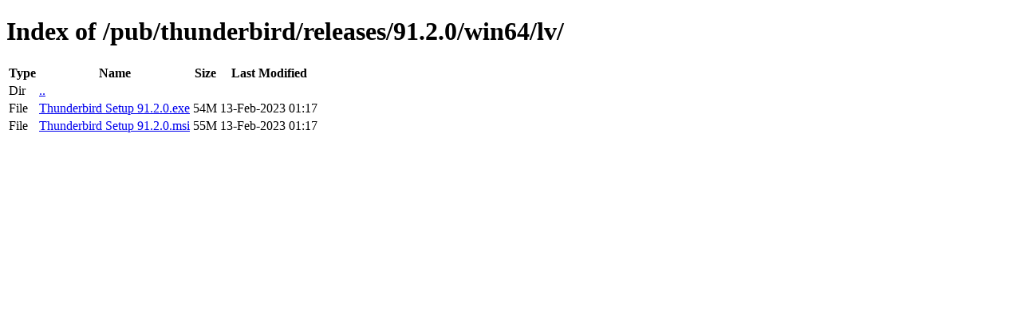

--- FILE ---
content_type: text/html; charset=utf-8
request_url: https://ftp.mozilla.org/pub/thunderbird/releases/91.2.0/win64/lv/
body_size: 14
content:
<!DOCTYPE html>
<html>
        <head>
                <meta charset="UTF-8">
                <title>Directory Listing: /pub/thunderbird/releases/91.2.0/win64/lv/</title>
        </head>
        <body>
                <h1>Index of /pub/thunderbird/releases/91.2.0/win64/lv/</h1>
                <table>
                        <tr>
                                <th>Type</th>
                                <th>Name</th>
                                <th>Size</th>
                                <th>Last Modified</th>
                        </tr>
                        
                        <tr>
                                <td>Dir</td>
                                <td><a href="/pub/thunderbird/releases/91.2.0/win64/">..</a></td>
                                <td></td>
                                <td></td>
                        </tr>
                        
                        
                        
                        
                        <tr>
                                <td>File</td>
                                <td><a href="/pub/thunderbird/releases/91.2.0/win64/lv/Thunderbird Setup 91.2.0.exe">Thunderbird Setup 91.2.0.exe</a></td>
                                <td>54M</td>
                                <td>13-Feb-2023 01:17</td>
                        </tr>
                        
                        
                        
                        <tr>
                                <td>File</td>
                                <td><a href="/pub/thunderbird/releases/91.2.0/win64/lv/Thunderbird Setup 91.2.0.msi">Thunderbird Setup 91.2.0.msi</a></td>
                                <td>55M</td>
                                <td>13-Feb-2023 01:17</td>
                        </tr>
                        
                        
                </table>
        </body>
</html>